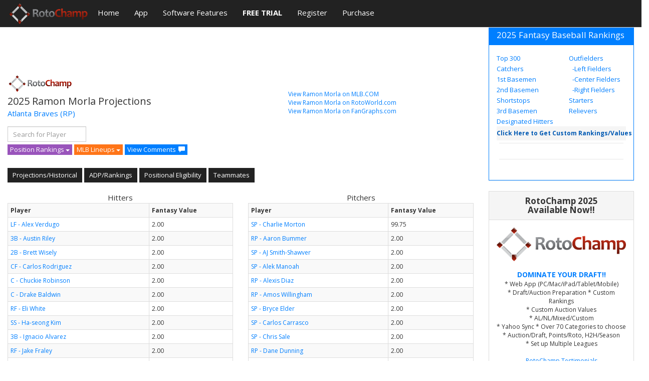

--- FILE ---
content_type: text/html; charset=utf-8
request_url: https://www.google.com/recaptcha/api2/aframe
body_size: 258
content:
<!DOCTYPE HTML><html><head><meta http-equiv="content-type" content="text/html; charset=UTF-8"></head><body><script nonce="pNIu_g0o66_semPWTqxUqA">/** Anti-fraud and anti-abuse applications only. See google.com/recaptcha */ try{var clients={'sodar':'https://pagead2.googlesyndication.com/pagead/sodar?'};window.addEventListener("message",function(a){try{if(a.source===window.parent){var b=JSON.parse(a.data);var c=clients[b['id']];if(c){var d=document.createElement('img');d.src=c+b['params']+'&rc='+(localStorage.getItem("rc::a")?sessionStorage.getItem("rc::b"):"");window.document.body.appendChild(d);sessionStorage.setItem("rc::e",parseInt(sessionStorage.getItem("rc::e")||0)+1);localStorage.setItem("rc::h",'1762076759284');}}}catch(b){}});window.parent.postMessage("_grecaptcha_ready", "*");}catch(b){}</script></body></html>